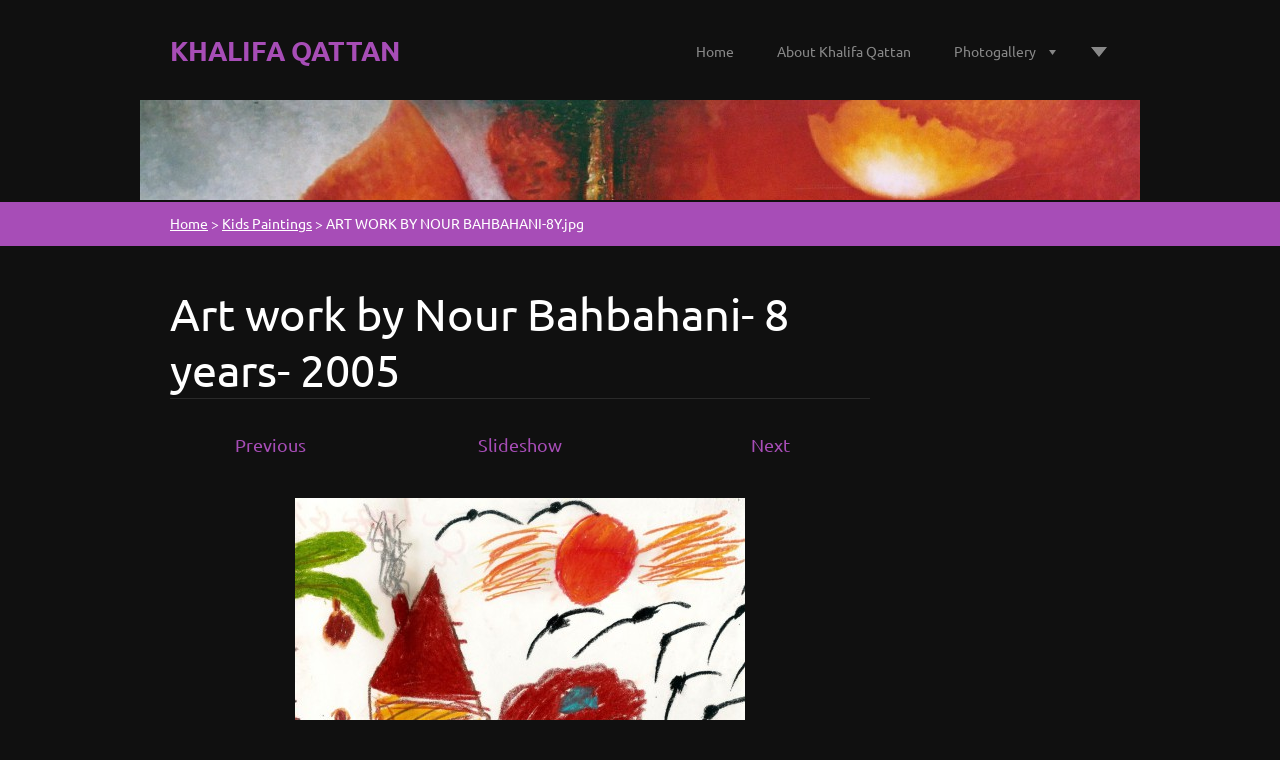

--- FILE ---
content_type: text/html; charset=UTF-8
request_url: https://www.khalifaqattan.com/album/kids-paintings/art-work-by-nour-bahbahani-8y-jpg/
body_size: 5131
content:
<!doctype html>
<!--[if lt IE 7]> <html class="lt-ie10 lt-ie9 lt-ie8 lt-ie7" lang="en"> <![endif]-->
<!--[if IE 7]>    <html class="lt-ie10 lt-ie9 lt-ie8" lang="en"> <![endif]-->
<!--[if IE 8]>    <html class="lt-ie10 lt-ie9" lang="en"> <![endif]-->
<!--[if IE 9]>    <html class="lt-ie10" lang="en"> <![endif]-->
<!--[if gt IE 9]><!-->
<html lang="en">
<!--<![endif]-->

<head>
  <base href="https://www.khalifaqattan.com/">
  <meta charset="utf-8">
  <meta name="description" content="">
  <meta name="keywords" content="">
  <meta name="generator" content="Webnode">
  <meta name="apple-mobile-web-app-capable" content="yes">
  <meta name="apple-mobile-web-app-status-bar-style" content="black">
  <meta name="format-detection" content="telephone=no">
    <link rel="icon" type="image/svg+xml" href="/favicon.svg" sizes="any">  <link rel="icon" type="image/svg+xml" href="/favicon16.svg" sizes="16x16">  <link rel="icon" href="/favicon.ico">  <link rel="stylesheet" href="https://www.khalifaqattan.com/wysiwyg/system.style.css">
<link rel="canonical" href="https://www.khalifaqattan.com/album/kids-paintings/art-work-by-nour-bahbahani-8y-jpg/">
<script type="text/javascript">(function(i,s,o,g,r,a,m){i['GoogleAnalyticsObject']=r;i[r]=i[r]||function(){
			(i[r].q=i[r].q||[]).push(arguments)},i[r].l=1*new Date();a=s.createElement(o),
			m=s.getElementsByTagName(o)[0];a.async=1;a.src=g;m.parentNode.insertBefore(a,m)
			})(window,document,'script','//www.google-analytics.com/analytics.js','ga');ga('create', 'UA-797705-6', 'auto',{"name":"wnd_header"});ga('wnd_header.set', 'dimension1', 'W1');ga('wnd_header.set', 'anonymizeIp', true);ga('wnd_header.send', 'pageview');var pageTrackerAllTrackEvent=function(category,action,opt_label,opt_value){ga('send', 'event', category, action, opt_label, opt_value)};</script>
  <link rel="alternate" type="application/rss+xml" href="https://khalifaqattan.com/rss/all.xml" title="">
<!--[if lte IE 9]><style type="text/css">.cke_skin_webnode iframe {vertical-align: baseline !important;}</style><![endif]-->
  <meta http-equiv="X-UA-Compatible" content="IE=edge">
  <title>ART WORK BY NOUR BAHBAHANI-8Y.jpg :: KHALIFA QATTAN</title>
  <meta name="viewport" content="width=1100">
  <link rel="stylesheet" href="https://d11bh4d8fhuq47.cloudfront.net/_system/skins/v6/50001108/css/style.css">

				<script type="text/javascript">
				/* <![CDATA[ */
					
					if (typeof(RS_CFG) == 'undefined') RS_CFG = new Array();
					RS_CFG['staticServers'] = new Array('https://d11bh4d8fhuq47.cloudfront.net/');
					RS_CFG['skinServers'] = new Array('https://d11bh4d8fhuq47.cloudfront.net/');
					RS_CFG['filesPath'] = 'https://www.khalifaqattan.com/_files/';
					RS_CFG['filesAWSS3Path'] = 'https://44e3166b4f.clvaw-cdnwnd.com/196ba0a84dec6782ef02c026f1e1c412/';
					RS_CFG['lbClose'] = 'Close';
					RS_CFG['skin'] = 'default';
					if (!RS_CFG['labels']) RS_CFG['labels'] = new Array();
					RS_CFG['systemName'] = 'Webnode';
						
					RS_CFG['responsiveLayout'] = 0;
					RS_CFG['mobileDevice'] = 0;
					RS_CFG['labels']['copyPasteSource'] = 'Read more:';
					
				/* ]]> */
				</script><script type="text/javascript" src="https://d11bh4d8fhuq47.cloudfront.net/_system/client/js/compressed/frontend.package.1-3-108.js?ph=44e3166b4f"></script><style type="text/css"></style></head>

<body>
<!-- div id="wrapper" -->
<div id="wrapper" class="DARK PURPLE">

   <!-- div id="header" -->
   <div id="header">

      <!-- div id="headerContent" -->
      <div id="headerContent" class="clearfix">

                  <div id="logoZone">
                        <div id="logo"><a href="home/" title="Go to Homepage."><span id="rbcSystemIdentifierLogo">KHALIFA QATTAN</span></a></div>                  </div>


                  <!-- div id="headerNav" -->
                  <div id="headerNav" class="clearfix">
                           <div class="menuWrapper">
                                

    
		<ul class="menu">
	<li class="first">      
      <a href="/home/">         
      Home        
  </a>        
  </li>
	<li>      
      <a href="/about-khalifa-qattan/">         
      About Khalifa Qattan        
  </a>        
  </li>
	<li>      
      <a href="/photogallery/">         
      Photogallery        
  </a>        
  
	<ul class="level1">
		<li class="first">      
      <a href="/photogallery/pictures-of-khalifa-qattan/">         
      Pictures of Khalifa Qattan        
  </a>        
  </li>
		<li>      
      <a href="/photogallery/catalogs/">         
      Catalogs        
  </a>        
  </li>
		<li>      
      <a href="/photogallery/sculptures/">         
      Sculptures        
  </a>        
  </li>
		<li>      
      <a href="/photogallery/paintings/">         
      Paintings        
  </a>        
  
		<ul class="level2">
			<li class="first">      
      <a href="/photogallery/paintings/before-circlism/">         
      Before Circlism        
  </a>        
  </li>
			<li>      
      <a href="/photogallery/paintings/the-beginning-of-circlism/">         
      The Beginning of Circlism        
  </a>        
  </li>
			<li>      
      <a href="/photogallery/paintings/mature-stage-of-circlism/">         
      Mature stage of Circlism        
  </a>        
  </li>
			<li>      
      <a href="/photogallery/paintings/evolvedcirclism/">         
      Evolved Circlism        
  </a>        
  </li>
			<li class="last">      
      <a href="/photogallery/paintings/the-stages-of-circlism/">         
      The Stages of Circlism        
  </a>        
  </li>
		</ul>
		</li>
		<li class="last">      
      <a href="/photogallery/khalifa-qattan-and-circlism/">         
      Khalifa Qattan and Circlism        
  </a>        
  </li>
	</ul>
	</li>
	<li>      
      <a href="/khalifa-qattans-children-youth-arts-exhibition/">         
      Khalifa Qattan&#039;s Children &amp; Youth Arts Exhibition        
  </a>        
  
	<ul class="level1">
		<li class="first">      
      <a href="/khalifa-qattans-children-youth-arts-exhibition/workshops/">         
      Workshops        
  </a>        
  </li>
		<li>      
      <a href="/khalifa-qattans-children-youth-arts-exhibition/exhibitions/">         
      Exhibitions        
  </a>        
  </li>
		<li>      
      <a href="/khalifa-qattans-children-youth-arts-exhibition/kids-paintings/">         
      Kids Paintings        
  </a>        
  </li>
		<li class="last">      
      <a href="/khalifa-qattans-children-youth-arts-exhibition/products-/">         
      Products        
  </a>        
  </li>
	</ul>
	</li>
	<li>      
      <a href="/contact-us/">         
      Contact Us        
  </a>        
  </li>
	<li>      
      <a href="/news-/">         
      News        
  </a>        
  </li>
	<li>      
      <a href="/products-/">         
      Products        
  </a>        
  </li>
	<li class="last">      
      <a href="/events-calendar/">         
      Events Calendar        
  </a>        
  </li>
</ul>   

      <div class="clearfix"></div>     
					
                           </div>
                  </div>
	      <script type="application/javascript">
		      var el = document.getElementById("headerNav");
		      if (typeof(el) != "undefined") {
			      el.style.display = "none";
		      }
	      </script>
                  <!-- div id="headerNav" -->

      </div>
      <!-- div id="headerContent" -->



   </div>
   <!-- div id="header" -->




   <!-- div id="illustration" -->
   <div id="illustration" class="illustrationSubpage">

        <div id="illustrationContent">
            <div id="moto"><span id="rbcCompanySlogan" class="rbcNoStyleSpan">Creator of CIRCLISM, a new style based on Philosophy, Science &amp; Spirituality</span></div>
        </div>
       <div id="illustrationImgWapper">
           <img src="https://44e3166b4f.clvaw-cdnwnd.com/196ba0a84dec6782ef02c026f1e1c412/200000602-654e967419/Paths-To-The-Truth.jpg?ph=44e3166b4f" width="1000" height="589" alt="">       </div>

   </div>
   <!-- div id="illustration" -->




   <!-- div id="breadcrumbs" -->
   <div id="breadcrumbs">
        <div id="breadcrumbsContent">
           <div id="pageNavigator" class="rbcContentBlock">            <div id="navigator" class="widget widgetNavigator clearfix">             <a class="navFirstPage" href="/home/">Home</a>           <span> &gt; </span>             <a href="khalifa-qattans-children-youth-arts-exhibition/kids-paintings/">Kids Paintings</a>           <span> &gt; </span>             <span id="navCurrentPage">ART WORK BY NOUR BAHBAHANI-8Y.jpg</span>             </div>      </div>        </div>
   </div>
   <!-- div id="breadcrumbs" -->




   <!-- div id="main" -->
   <div id="main" role="main">


         <!-- div id="mainContent" -->
         <div id="mainContent" class="clearfix" >


             <!-- div class="column75" -->
             <div class="column75">

                   
		
    
    
      <div class="widget widgetPhotogalleryDetail clearfix">
      
          <div class="widgetTitle"> 
              <h1>Art work by Nour Bahbahani- 8 years- 2005</h1>
          </div>   
                   
          <div class="widgetContent clearfix">
                
                <div class="wrapperContent clearfix">                         

                    <div class="wrapperNav">
            		        	<table>
                          
                           <tr>
                              <td class="before">
                                     	              
			<a class="prev" title="Previous" href="/album/kids-paintings/art-work-by-naif-alutaibi-9y-jpg/" onclick="RubicusFrontendIns.showPhotogalleryImage(this.href);">Previous</a>
		
                              </td>
                              <td class="control">
            	                    <a id="slideshowControl" onclick="RubicusFrontendIns.startSlideshow(); return(false);" onmouseover="this.className='enableControl hover'" onmouseout="this.className='enableControl'" title="Starts the slideshow">
            	                        Slideshow
            	                    </a>
            	               
                                  <script type="text/javascript"> 
                                      if ( RubicusFrontendIns.isPhotogalleryAjaxMode() ) { 
                                          document.getElementById('slideshowControl').className = "enableControl"; 
                                      } 
                                  </script>
                              </td>
                              <td class="after">
                           	         
      <a class="next" title="Next" href="/album/kids-paintings/art-work-by-salam-alshalan-13y-jpg/" onclick="RubicusFrontendIns.showPhotogalleryImage(this.href);">Next</a>
		
                              </td>
                          </tr>
                          
                          </table>                     
                    </div>
                    
        						<div class="wrapperImage"> 
          						  <a href="/images/200000822-d571fd66a3-public/ART+WORK+BY+NOUR+BAHBAHANI-8Y.jpg?s3=1" onclick="return !window.open(this.href);" title="Page will display in a new window.">
                            <img src="https://44e3166b4f.clvaw-cdnwnd.com/196ba0a84dec6782ef02c026f1e1c412/system_preview_detail_200000822-d571fd66a3-public/ART WORK BY NOUR BAHBAHANI-8Y.jpg" width="450" height="327" alt="Art work by Nour Bahbahani- 8 years- 2005" onload="RubicusFrontendIns.startSlideshowInterval();">
                        </a>                                           
                    </div>                                      
                    
                </div>
                  
                                                                          

                <div class="wrapperBacklink">
                      <a class="iconBack" href="khalifa-qattans-children-youth-arts-exhibition/kids-paintings/">Back</a> 
                </div>                                   

          </div>     
    	
      </div>  
          
		    			 
		
			<script type="text/javascript">
			RubicusFrontendIns.setNextPhotogalleryImage('/album/kids-paintings/art-work-by-salam-alshalan-13y-jpg/');
			RubicusFrontendIns.setPreviousPhotogalleryImage('/album/kids-paintings/art-work-by-naif-alutaibi-9y-jpg/');
			</script>
			
             </div>
             <!-- div class="column75" -->

             <!-- div class="column25" -->
             <div class="column25">

                 
                 
             </div>
             <!-- div class="column25" -->

         </div>
         <!-- div id="mainContent" -->

   </div>
   <!-- div id="main" -->




   <!-- div id="footerCover" -->
   <div id="footerCover">

        <!-- div id="footerMain" -->
        <div id="footerMain">

                <!-- div id="footerMainContent" -->
                <div id="footerMainContent" class="footerColumns clearfix">

                      <div class="column33 footerColumn1">
                          
      <div class="widget widgetContact clearfix">              
		      
          <div class="widgetTitle"> 
              <h2>Contact</h2>
          </div>   
                   
          <div class="widgetContent clearfix">    
              <span class="contactCompany">Khalifa Qattan</span>
              <span class="contactAddress">The Khalifa&amp; Lidia Qattan Art Museum<br />
Qadisiya Block 9, Street 94, House 17, 35809<br />
Kuwait</span>     
              <span class="contactPhone">     
      +965-66700692     
	</span>  
              <span class="contactEmail">          									
      <a href="&#109;&#97;&#105;&#108;&#116;&#111;:&#107;&#104;&#97;&#108;&#105;&#102;&#97;&#113;&#97;&#116;&#116;&#97;&#110;&#113;8&#64;&#103;&#109;&#97;&#105;&#108;&#46;&#99;&#111;&#109;"><span id="rbcContactEmail">&#107;&#104;&#97;&#108;&#105;&#102;&#97;&#113;&#97;&#116;&#116;&#97;&#110;&#113;8&#64;&#103;&#109;&#97;&#105;&#108;&#46;&#99;&#111;&#109;</span></a> 
	</span>             
          </div>                         	
		    		
      </div>             
					
                                                  
                      </div>

                      <div class="column33 footerColumn2">
                                                                        </div>

                      <div class="column33 footerColumn3">
                                                                        </div>

                </div>
                <!-- div id="footerMainContent" -->

        </div>
        <!-- div id="footerMain" -->



         <!-- div id="footerText" -->
         <div id="footerText" class="clearfix">

                <!-- div id="footerTextContent" -->
                <div id="footerTextContent" class="clearfix">

                          <div class="column50">

                                <!-- div id="copyright" -->
                                <div id="copyright">
                                    <span id="rbcFooterText" class="rbcNoStyleSpan">© 2013 All rights reserved.</span>                                </div>
                                <!-- div id="copyright" -->

                                <!-- div id="signature" -->
                                <div id="signature">
                                    <span class="rbcSignatureText">Powered by <a href="https://www.webnode.com?utm_source=brand&amp;utm_medium=footer&amp;utm_campaign=premium" rel="nofollow" >Webnode</a></span>                                </div>
                                <!-- div id="signature" -->

                          </div>

                          <div class="column50">

                                 <!-- div id="systemNav" -->
                                 <ul class="systemNav">
                                     <li class="homepage"><a href="home/" title="Go to Homepage.">Homepage</a></li>
                                     <li class="sitemap"><a href="/sitemap/" title="Go to site map.">Site map</a></li>
                                     <li class="rss"><a href="/rss/" title="RSS Feeds">RSS</a></li>
                                     <li class="print"><a href="#" onclick="window.print(); return false;" title="Print page">Print</a></li>
                                 </ul>
                                 <!-- div id="systemNav" -->

                                 <!-- div id="lang" -->
                                 <div id="lang">
                                     <div id="languageSelect"></div>			
                                 </div>
                                 <!-- div id="lang" -->

                          </div>

                </div>
                <!-- div id="footerTextContent" -->

         </div>
         <!-- div id="footerText" -->

   </div>
   <!-- div id="footerCover" -->


</div>
<!-- div id="wrapper" -->





<script src="https://d11bh4d8fhuq47.cloudfront.net/_system/skins/v6/50001108/js/libs/jquery-1.7.1.min.js"></script>


<script type="text/javascript">
/* <![CDATA[ */
  jQuery.noConflict();

  var wnTplSettings = {};
  wnTplSettings.photogallerySlideshowStop  = 'Pause';
  wnTplSettings.photogallerySlideshowStart = 'Slideshow';

/* ]]> */
</script>

<script src="https://d11bh4d8fhuq47.cloudfront.net/_system/skins/v6/50001108/js/script.js"></script>


<div id="rbcFooterHtml"></div><script type="text/javascript">var keenTrackerCmsTrackEvent=function(id){if(typeof _jsTracker=="undefined" || !_jsTracker){return false;};try{var name=_keenEvents[id];var keenEvent={user:{u:_keenData.u,p:_keenData.p,lc:_keenData.lc,t:_keenData.t},action:{identifier:id,name:name,category:'cms',platform:'WND1',version:'2.1.157'},browser:{url:location.href,ua:navigator.userAgent,referer_url:document.referrer,resolution:screen.width+'x'+screen.height,ip:'3.142.156.214'}};_jsTracker.jsonpSubmit('PROD',keenEvent,function(err,res){});}catch(err){console.log(err)};};</script></body>
</html>
